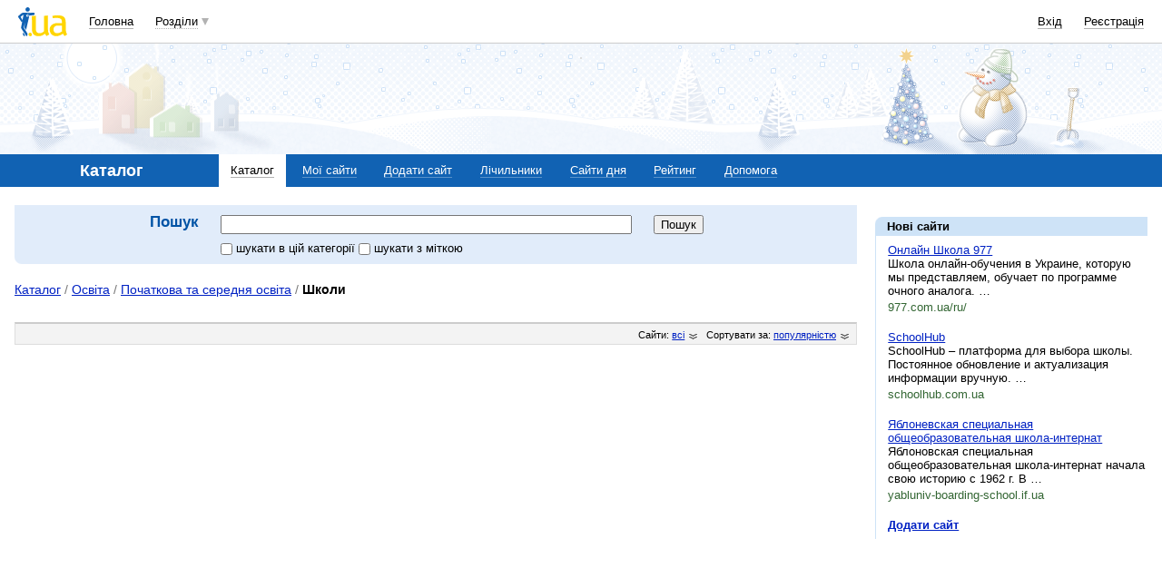

--- FILE ---
content_type: text/html; charset=utf-8
request_url: https://www.google.com/recaptcha/api2/aframe
body_size: 136
content:
<!DOCTYPE HTML><html><head><meta http-equiv="content-type" content="text/html; charset=UTF-8"></head><body><script nonce="Cq4-AlB4FZRgfR6eR68FQA">/** Anti-fraud and anti-abuse applications only. See google.com/recaptcha */ try{var clients={'sodar':'https://pagead2.googlesyndication.com/pagead/sodar?'};window.addEventListener("message",function(a){try{if(a.source===window.parent){var b=JSON.parse(a.data);var c=clients[b['id']];if(c){var d=document.createElement('img');d.src=c+b['params']+'&rc='+(localStorage.getItem("rc::a")?sessionStorage.getItem("rc::b"):"");window.document.body.appendChild(d);sessionStorage.setItem("rc::e",parseInt(sessionStorage.getItem("rc::e")||0)+1);localStorage.setItem("rc::h",'1770055645937');}}}catch(b){}});window.parent.postMessage("_grecaptcha_ready", "*");}catch(b){}</script></body></html>

--- FILE ---
content_type: application/javascript; charset=utf-8
request_url: https://fundingchoicesmessages.google.com/f/AGSKWxXcX_12rRAqd_UtEIV7DGn9qyLymM8fHGgbq6AAmRwRjncl3XmfxrmyDEYACav_lokiAfKPzndPTekuEri-aZX5e7DcXGnC01vV0HruKsnDIBNL4PQnGZTA06ZV2OIGdeRpoRreVbinX3ew2XPT990rFiTo6DPCIEJPHn6I7Xp69g6MIlKuEEORgYxc/_/adsremote./ad-fix-/bg_adv_/adinclude./noscript-ad?
body_size: -1286
content:
window['3674cef1-2f05-4109-ad96-c04aaa393cc2'] = true;

--- FILE ---
content_type: application/javascript; charset=UTF-8
request_url: https://catalog.i.ua/cdn-cgi/challenge-platform/h/b/scripts/jsd/d251aa49a8a3/main.js?
body_size: 8924
content:
window._cf_chl_opt={AKGCx8:'b'};~function(S8,Ed,Ee,EM,Eg,EQ,ET,EN,Ez,S3){S8=A,function(s,E,SM,S7,S,o){for(SM={s:325,E:266,S:302,o:218,V:328,W:284,x:424,k:194,Y:383,b:274,n:320,v:198},S7=A,S=s();!![];)try{if(o=-parseInt(S7(SM.s))/1+-parseInt(S7(SM.E))/2+-parseInt(S7(SM.S))/3*(-parseInt(S7(SM.o))/4)+-parseInt(S7(SM.V))/5*(parseInt(S7(SM.W))/6)+-parseInt(S7(SM.x))/7*(-parseInt(S7(SM.k))/8)+parseInt(S7(SM.Y))/9*(-parseInt(S7(SM.b))/10)+parseInt(S7(SM.n))/11*(parseInt(S7(SM.v))/12),o===E)break;else S.push(S.shift())}catch(V){S.push(S.shift())}}(i,166455),Ed=this||self,Ee=Ed[S8(249)],EM=function(op,ow,oq,oV,oo,oS,S9,E,S,o,V){return op={s:214,E:233,S:197,o:319,V:206},ow={s:344,E:248,S:411,o:411,V:310,W:376,x:326,k:246,Y:273,b:189,n:201,v:286,F:191,f:248,l:381,Z:329,D:434,J:398,m:379,X:285,B:248,P:386,R:392,H:204,K:392,I:358,G:443,a:248,d:337,e:248,M:418},oq={s:317},oV={s:323,E:343,S:327},oo={s:317,E:418,S:367,o:385,V:271,W:367,x:385,k:271,Y:367,b:271,n:327,v:347,F:285,f:327,l:289,Z:313,D:358,J:195,m:202,X:285,B:270,P:393,R:202,H:376,K:248,I:379,G:313,a:285,d:398,e:377,M:399,g:285,Q:327,O:427,j:210,c:306,T:248,N:374,h:310,z:254,U:285,y:214,C:250,L:313,i0:239,i1:285,i2:337},oS={s:200,E:215,S:239,o:239,V:207},S9=S8,E={'atqKS':function(W,x){return W(x)},'UIsYF':function(W,k){return W-k},'MXpAZ':function(W,k){return k==W},'eGgUl':function(W,k){return W<k},'EZWVS':function(W,k){return W<<k},'JTtoY':function(W,k){return W-k},'xTDbl':function(W,k){return W>k},'HrNyU':function(W,k){return W<<k},'HpLCZ':function(W,k){return W==k},'gDGwE':function(W,k){return W<k},'CwFjf':function(W,x){return W(x)},'DuxEB':function(W,k){return W|k},'zUhnC':function(W,k){return k|W},'YxAXQ':function(W,k){return W<<k},'yFLdc':function(W,k){return k&W},'RhIZR':function(W,k){return W==k},'lxKjm':function(W,k){return W<k},'HcelG':function(W,k){return W&k},'lxTuZ':function(W,k){return k==W},'DAilP':S9(op.s),'CaQYa':S9(op.E),'aeOkk':function(W,k){return W>k},'QNlnI':S9(op.S),'JrRZy':function(W,k){return k&W},'YdBJh':function(W,x){return W(x)},'OYBDA':function(W,k){return k*W},'prbLT':function(W,k){return W!=k},'GPEit':function(W,x){return W(x)},'YkfBL':function(W,k){return W<k},'okZgO':function(W,x){return W(x)}},S=String[S9(op.o)],o={'h':function(W,oE,os,oA,Si,k){if(oE={s:390,E:418},os={s:275,E:447},oA={s:313},Si=S9,Si(oS.s)===Si(oS.E))k={'eaiII':function(Y,b,St){return St=Si,E[St(oA.s)](Y,b)},'YLObt':Si(oS.S)},o[Si(oS.o)]=5e3,V[Si(oS.V)]=function(SA){SA=Si,k[SA(os.s)](x,k[SA(os.E)])};else return W==null?'':o.g(W,6,function(k,Ss){return Ss=Si,Ss(oE.s)[Ss(oE.E)](k)})},'g':function(W,x,Y,SE,F,Z,D,J,X,B,P,R,H,K,I,G,M,Q){if(SE=S9,W==null)return'';for(Z={},D={},J='',X=2,B=3,P=2,R=[],H=0,K=0,I=0;I<W[SE(oo.s)];I+=1)if(G=W[SE(oo.E)](I),Object[SE(oo.S)][SE(oo.o)][SE(oo.V)](Z,G)||(Z[G]=B++,D[G]=!0),M=J+G,Object[SE(oo.W)][SE(oo.x)][SE(oo.k)](Z,M))J=M;else{if(Object[SE(oo.Y)][SE(oo.x)][SE(oo.b)](D,J)){if(256>J[SE(oo.n)](0)){for(F=0;F<P;H<<=1,K==E[SE(oo.v)](x,1)?(K=0,R[SE(oo.F)](Y(H)),H=0):K++,F++);for(Q=J[SE(oo.f)](0),F=0;8>F;H=H<<1|1.99&Q,E[SE(oo.l)](K,E[SE(oo.v)](x,1))?(K=0,R[SE(oo.F)](E[SE(oo.Z)](Y,H)),H=0):K++,Q>>=1,F++);}else{for(Q=1,F=0;E[SE(oo.D)](F,P);H=E[SE(oo.J)](H,1)|Q,K==E[SE(oo.m)](x,1)?(K=0,R[SE(oo.X)](Y(H)),H=0):K++,Q=0,F++);for(Q=J[SE(oo.n)](0),F=0;E[SE(oo.B)](16,F);H=E[SE(oo.P)](H,1)|1.82&Q,K==E[SE(oo.R)](x,1)?(K=0,R[SE(oo.F)](Y(H)),H=0):K++,Q>>=1,F++);}X--,E[SE(oo.H)](0,X)&&(X=Math[SE(oo.K)](2,P),P++),delete D[J]}else for(Q=Z[J],F=0;E[SE(oo.I)](F,P);H=1.74&Q|H<<1,x-1==K?(K=0,R[SE(oo.X)](E[SE(oo.G)](Y,H)),H=0):K++,Q>>=1,F++);J=(X--,0==X&&(X=Math[SE(oo.K)](2,P),P++),Z[M]=B++,E[SE(oo.Z)](String,G))}if(J!==''){if(Object[SE(oo.W)][SE(oo.x)][SE(oo.b)](D,J)){if(256>J[SE(oo.f)](0)){for(F=0;F<P;H<<=1,x-1==K?(K=0,R[SE(oo.a)](E[SE(oo.d)](Y,H)),H=0):K++,F++);for(Q=J[SE(oo.f)](0),F=0;8>F;H=E[SE(oo.e)](H<<1.02,1.69&Q),x-1==K?(K=0,R[SE(oo.X)](Y(H)),H=0):K++,Q>>=1,F++);}else{for(Q=1,F=0;E[SE(oo.I)](F,P);H=E[SE(oo.M)](H<<1.52,Q),K==x-1?(K=0,R[SE(oo.g)](Y(H)),H=0):K++,Q=0,F++);for(Q=J[SE(oo.Q)](0),F=0;16>F;H=E[SE(oo.O)](H,1)|E[SE(oo.j)](Q,1),E[SE(oo.c)](K,x-1)?(K=0,R[SE(oo.F)](Y(H)),H=0):K++,Q>>=1,F++);}X--,0==X&&(X=Math[SE(oo.T)](2,P),P++),delete D[J]}else for(Q=Z[J],F=0;E[SE(oo.N)](F,P);H=E[SE(oo.P)](H,1)|E[SE(oo.h)](Q,1),E[SE(oo.z)](K,x-1)?(K=0,R[SE(oo.g)](Y(H)),H=0):K++,Q>>=1,F++);X--,0==X&&P++}for(Q=2,F=0;F<P;H=E[SE(oo.e)](H<<1,Q&1.08),K==x-1?(K=0,R[SE(oo.U)](Y(H)),H=0):K++,Q>>=1,F++);for(;;)if(H<<=1,K==x-1){if(SE(oo.y)!==E[SE(oo.C)])E[SE(oo.L)](E,SE(oo.i0));else{R[SE(oo.i1)](Y(H));break}}else K++;return R[SE(oo.i2)]('')},'j':function(W,SS){return SS=S9,null==W?'':W==''?null:o.i(W[SS(oq.s)],32768,function(x,So){if(So=SS,So(oV.s)!==So(oV.E))return W[So(oV.S)](x);else E()})},'i':function(W,x,Y,SV,F,Z,D,J,X,B,P,R,H,K,I,G,Q,M,j){for(SV=S9,F=[],Z=4,D=4,J=3,X=[],R=Y(0),H=x,K=1,B=0;E[SV(ow.s)](3,B);F[B]=B,B+=1);for(I=0,G=Math[SV(ow.E)](2,2),P=1;P!=G;E[SV(ow.S)]===E[SV(ow.o)]?(M=E[SV(ow.V)](R,H),H>>=1,E[SV(ow.W)](0,H)&&(H=x,R=Y(K++)),I|=(0<M?1:0)*P,P<<=1):(j={},j[SV(ow.x)]=E[SV(ow.k)],j[SV(ow.Y)]=o.r,j[SV(ow.b)]=SV(ow.n),S[SV(ow.v)][SV(ow.F)](j,'*')));switch(I){case 0:for(I=0,G=Math[SV(ow.f)](2,8),P=1;P!=G;M=E[SV(ow.l)](R,H),H>>=1,0==H&&(H=x,R=E[SV(ow.Z)](Y,K++)),I|=E[SV(ow.D)](0<M?1:0,P),P<<=1);Q=S(I);break;case 1:for(I=0,G=Math[SV(ow.f)](2,16),P=1;P!=G;M=H&R,H>>=1,0==H&&(H=x,R=E[SV(ow.J)](Y,K++)),I|=(E[SV(ow.m)](0,M)?1:0)*P,P<<=1);Q=S(I);break;case 2:return''}for(B=F[3]=Q,X[SV(ow.X)](Q);;){if(E[SV(ow.s)](K,W))return'';for(I=0,G=Math[SV(ow.B)](2,J),P=1;E[SV(ow.P)](P,G);M=H&R,H>>=1,0==H&&(H=x,R=E[SV(ow.R)](Y,K++)),I|=(E[SV(ow.H)](0,M)?1:0)*P,P<<=1);switch(Q=I){case 0:for(I=0,G=Math[SV(ow.E)](2,8),P=1;G!=P;M=R&H,H>>=1,H==0&&(H=x,R=E[SV(ow.K)](Y,K++)),I|=(E[SV(ow.I)](0,M)?1:0)*P,P<<=1);F[D++]=E[SV(ow.G)](S,I),Q=D-1,Z--;break;case 1:for(I=0,G=Math[SV(ow.a)](2,16),P=1;E[SV(ow.P)](P,G);M=R&H,H>>=1,0==H&&(H=x,R=Y(K++)),I|=P*(0<M?1:0),P<<=1);F[D++]=S(I),Q=D-1,Z--;break;case 2:return X[SV(ow.d)]('')}if(0==Z&&(Z=Math[SV(ow.e)](2,J),J++),F[Q])Q=F[Q];else if(D===Q)Q=B+B[SV(ow.M)](0);else return null;X[SV(ow.X)](Q),F[D++]=B+Q[SV(ow.M)](0),Z--,B=Q,0==Z&&(Z=Math[SV(ow.e)](2,J),J++)}}},V={},V[S9(op.V)]=o.h,V}(),Eg={},Eg[S8(299)]='o',Eg[S8(366)]='s',Eg[S8(282)]='u',Eg[S8(243)]='z',Eg[S8(429)]='n',Eg[S8(450)]='I',Eg[S8(380)]='b',EQ=Eg,Ed[S8(257)]=function(s,E,S,o,oM,oe,od,SW,V,x,Y,F,Z,D,J){if(oM={s:315,E:421,S:294,o:190,V:444,W:370,x:190,k:444,Y:297,b:342,n:439,v:297,F:338,f:211,l:364,Z:317,D:199,J:213,m:356,X:431,B:396,P:396},oe={s:268,E:317,S:448,o:442},od={s:367,E:385,S:271,o:285},SW=S8,V={'UkjVx':function(X,B){return X===B},'RBRFj':function(X,B){return B===X},'UWaOT':function(X,B){return X(B)},'MJtJK':function(X,B){return X<B},'iGHmj':SW(oM.s),'WlYPp':function(X,B,P){return X(B,P)},'WlOIe':function(X,B,P){return X(B,P)},'WBEWD':function(X,B){return X+B}},V[SW(oM.E)](null,E)||void 0===E)return o;for(x=V[SW(oM.S)](Ec,E),s[SW(oM.o)][SW(oM.V)]&&(x=x[SW(oM.W)](s[SW(oM.x)][SW(oM.k)](E))),x=s[SW(oM.Y)][SW(oM.b)]&&s[SW(oM.n)]?s[SW(oM.v)][SW(oM.b)](new s[(SW(oM.n))](x)):function(X,Sk,B){for(Sk=SW,X[Sk(oe.s)](),B=0;B<X[Sk(oe.E)];V[Sk(oe.S)](X[B],X[B+1])?X[Sk(oe.o)](B+1,1):B+=1);return X}(x),Y='nAsAaAb'.split('A'),Y=Y[SW(oM.F)][SW(oM.f)](Y),F=0;V[SW(oM.l)](F,x[SW(oM.Z)]);Z=x[F],D=Ej(s,E,Z),V[SW(oM.S)](Y,D)?(J='s'===D&&!s[SW(oM.D)](E[Z]),V[SW(oM.J)]===S+Z?V[SW(oM.m)](W,S+Z,D):J||V[SW(oM.X)](W,V[SW(oM.B)](S,Z),E[Z])):W(V[SW(oM.P)](S,Z),D),F++);return o;function W(X,B,Sx){Sx=SW,Object[Sx(od.s)][Sx(od.E)][Sx(od.S)](o,B)||(o[B]=[]),o[B][Sx(od.o)](X)}},ET=S8(369)[S8(321)](';'),EN=ET[S8(338)][S8(211)](ET),Ed[S8(437)]=function(s,E,oT,oc,SY,S,o,V,W,x){for(oT={s:413,E:317,S:238,o:404,V:285,W:361,x:368},oc={s:253,E:403,S:401,o:404,V:401,W:278,x:410},SY=S8,S={'nZSQK':function(k,Y){return k(Y)},'qNBDN':function(k,Y){return k+Y},'RtrAr':function(k,Y){return Y===k},'BeBqE':function(k,Y){return k+Y}},o=Object[SY(oT.s)](E),V=0;V<o[SY(oT.E)];V++)if(W=o[V],W==='f'&&(W='N'),s[W]){for(x=0;x<E[o[V]][SY(oT.E)];-1===s[W][SY(oT.S)](E[o[V]][x])&&(S[SY(oT.o)](EN,E[o[V]][x])||s[W][SY(oT.V)](S[SY(oT.W)]('o.',E[o[V]][x]))),x++);}else s[W]=E[o[V]][SY(oT.x)](function(k,Sb){if(Sb=SY,S[Sb(oc.s)](Sb(oc.E),Sb(oc.E)))return S[Sb(oc.S)]('o.',k);else S[Sb(oc.o)](S,S[Sb(oc.V)](Sb(oc.W),o[Sb(oc.x)]))})},Ez=null,S3=S2(),S5();function EL(V7,Sm,s){return V7={s:300,E:378},Sm=S8,s=Ed[Sm(V7.s)],Math[Sm(V7.E)](+atob(s.t))}function A(t,s,E,S){return t=t-189,E=i(),S=E[t],S}function EU(s,oy,oU,Sv,E,S){oy={s:304,E:216},oU={s:227},Sv=S8,E={'KQriX':function(o,V,W){return o(V,W)}},S=Eh(),E[Sv(oy.s)](S1,S.r,function(o,SF){SF=Sv,typeof s===SF(oU.s)&&s(o),Eu()}),S.e&&S4(Sv(oy.E),S.e)}function Ec(s,oB,Sp,E){for(oB={s:370,E:413,S:226},Sp=S8,E=[];s!==null;E=E[Sp(oB.s)](Object[Sp(oB.E)](s)),s=Object[Sp(oB.S)](s));return E}function S2(Vx,SK){return Vx={s:244},SK=S8,crypto&&crypto[SK(Vx.s)]?crypto[SK(Vx.s)]():''}function Eu(V5,V3,SZ,s,E,S,o,V){for(V5={s:223,E:321,S:355,o:217,V:348},V3={s:308},SZ=S8,s={'IpaUw':function(W,k){return W===k},'tlKDF':function(W,k){return k*W},'RXVuU':function(W){return W()}},E=SZ(V5.s)[SZ(V5.E)]('|'),S=0;!![];){switch(E[S++]){case'0':if(s[SZ(V5.S)](o,null))return;continue;case'1':Ez=setTimeout(function(SD){SD=SZ,V[SD(V3.s)](EU)},s[SZ(V5.o)](o,1e3));continue;case'2':o=s[SZ(V5.V)](Ey);continue;case'3':V={'mGUGE':function(W){return W()}};continue;case'4':Ez&&clearTimeout(Ez);continue}break}}function EC(oL,Sl,s){return oL={s:389,E:263},Sl=S8,s={'eaHrP':function(E,S){return E!==S},'iKVUH':function(E){return E()}},s[Sl(oL.s)](s[Sl(oL.E)](Ey),null)}function S5(Vd,Va,VI,SG,s,E,S,o,k,V){if(Vd={s:371,E:245,S:300,o:441,V:350,W:237,x:235,k:209,Y:452,b:327,n:285,v:417,F:423,f:405,l:285,Z:330,D:305,J:272,m:311,X:231,B:280,P:384,R:252,H:248,K:209,I:298,G:241,a:241},Va={s:221,E:237,S:371,o:241},VI={s:261,E:261,S:252},SG=S8,s={'xXgUX':function(W,x){return W(x)},'AfnRE':function(W,k){return W>k},'Ajosu':function(W,k){return W<<k},'PyHWk':function(W,k){return k==W},'yZFxu':function(W,k){return W<k},'uxFiB':function(W,k){return W|k},'gLxkq':function(W,k){return W==k},'pprxU':function(W,k){return W<<k},'mrQAy':function(W,k){return k&W},'cGpSX':function(W,k){return W==k},'BtUwQ':function(W,k){return W-k},'YuAbU':function(W){return W()},'eyMOy':function(W,k){return W!==k},'HrIKb':SG(Vd.s),'OpfQH':SG(Vd.E)},E=Ed[SG(Vd.S)],!E)return SG(Vd.o)!==SG(Vd.o)?![]:void 0;if(!S0())return;if(S=![],o=function(Sa){if(Sa=SG,!S){if(Sa(VI.s)!==Sa(VI.E))return null;else{if(S=!![],!S0())return;s[Sa(VI.S)](EU,function(k){S6(E,k)})}}},s[SG(Vd.V)](Ee[SG(Vd.W)],s[SG(Vd.x)]))o();else if(Ed[SG(Vd.k)]){if(s[SG(Vd.Y)]!==s[SG(Vd.Y)]){if(256>ip[SG(Vd.b)](0)){for(tY=0;tb<tn;tF<<=1,tf==tl-1?(tZ=0,tD[SG(Vd.n)](tJ(tm)),tX=0):tB++,tv++);for(k=tP[SG(Vd.b)](0),tR=0;s[SG(Vd.v)](8,tH);tI=s[SG(Vd.F)](tG,1)|1&k,s[SG(Vd.f)](ta,td-1)?(te=0,tM[SG(Vd.l)](tg(tQ)),tO=0):tj++,k>>=1,tK++);}else{for(k=1,tc=0;s[SG(Vd.Z)](tT,tN);tz=s[SG(Vd.D)](s[SG(Vd.F)](tU,1),k),s[SG(Vd.J)](ty,tC-1)?(tu=0,tr[SG(Vd.l)](tL(A0)),A1=0):A2++,k=0,th++);for(k=A3[SG(Vd.b)](0),A4=0;16>A5;A7=s[SG(Vd.m)](A8,1)|s[SG(Vd.X)](k,1),s[SG(Vd.B)](A9,s[SG(Vd.P)](Ai,1))?(At=0,AA[SG(Vd.n)](s[SG(Vd.R)](As,AE)),AS=0):Ao++,k>>=1,A6++);}to--,0==tV&&(tq=tw[SG(Vd.H)](2,tp),tW++),delete tx[tk]}else Ee[SG(Vd.K)](SG(Vd.I),o)}else V=Ee[SG(Vd.G)]||function(){},Ee[SG(Vd.a)]=function(Sd){Sd=SG,s[Sd(Va.s)](V),Ee[Sd(Va.E)]!==Sd(Va.S)&&(Ee[Sd(Va.o)]=V,o())}}function i(VN){return VN='qNBDN,aUjz8,WOnio,nZSQK,PyHWk,onerror,pMvPr,NNEUR,/jsd/oneshot/d251aa49a8a3/0.5599909660236251:1770053226:xXZtuIMY1YH12ZAH2er751AnDWCzIWs9JusgKR15HC0/,status,QNlnI,MmDMN,keys,navigator,YTUps,xhr-error,AfnRE,charAt,jsd,XmTrU,RBRFj,dRTVg,Ajosu,123641zkrSpt,now,TCiAu,YxAXQ,JBxy9,number,nVCeF,WlOIe,JDeOI,toString,OYBDA,RSryC,DjSlZ,rxvNi8,CnwA5,Set,tGRYp,OLWXd,splice,okZgO,getOwnPropertyNames,POST,appendChild,YLObt,UkjVx,BYMiw,bigint,QTWfS,OpfQH,event,Object,postMessage,ZSaPl,/invisible/jsd,40emWIhC,EZWVS,PVmQp,FudmQ,240DCVTTl,isNaN,fptrU,success,JTtoY,CXiMi,YkfBL,Wbpca,LPkVS,ontimeout,naRrm,addEventListener,yFLdc,bind,wqhrH,iGHmj,VRhAr,sTtGK,error on cf_chl_props,tlKDF,8QORmXQ,contentDocument,catch,YuAbU,eshtK,3|2|0|4|1,log,FKpUE,getPrototypeOf,function,onload,iframe,Scspm,mrQAy,[native code],cloudflare-invisible,AxnVW,HrIKb,clientInformation,readyState,indexOf,timeout,send,onreadystatechange,VaVHa,symbol,randomUUID,bDhNn,CaQYa,location,pow,document,DAilP,href,xXgUX,RtrAr,lxTuZ,FEVwN,error,pRIb1,createElement,SSTpq3,body,mxXQd,gndlo,iKVUH,eDjEF,detail,629970jMbVNs,cdGKG,sort,LsfMS,xTDbl,call,gLxkq,sid,130NGpcpT,eaiII,vQYah,contentWindow,http-code:,VVGDy,cGpSX,stringify,undefined,xyCob,2658HpMuVi,push,parent,RWxBl,open,MXpAZ,errorInfoObject,PBzTZ,3|1|2|4|0,gnViT,UWaOT,eToAp,9|10|1|8|7|3|0|5|6|2|4,Array,DOMContentLoaded,object,__CF$cv$params,ggmAc,351093OlEdQH,isArray,KQriX,uxFiB,RhIZR,oiSeZ,mGUGE,qsHUt,HcelG,pprxU,vzoLJ,atqKS,Function,d.cookie,removeChild,length,CuYaF,fromCharCode,453321zvAItJ,split,/cdn-cgi/challenge-platform/h/,nlfll,mxgjw,207341JUGVuG,source,charCodeAt,3095YikoPI,YdBJh,yZFxu,LRmiB4,BVSvs,hGred,Piuro,random,oCegy,join,includes,XMLHttpRequest,TYlZ6,FamhZ,from,iyeSC,aeOkk,/b/ov1/0.5599909660236251:1770053226:xXZtuIMY1YH12ZAH2er751AnDWCzIWs9JusgKR15HC0/,tabIndex,UIsYF,RXVuU,CBGIL,eyMOy,chctx,LsBGc,ntsKJ,AdeF3,IpaUw,WlYPp,pVKgx,eGgUl,MrMAZ,AKGCx8,BeBqE,LemeE,_cf_chl_opt,MJtJK,display: none,string,prototype,map,_cf_chl_opt;JJgc4;PJAn2;kJOnV9;IWJi4;OHeaY1;DqMg0;FKmRv9;LpvFx1;cAdz2;PqBHf2;nFZCC5;ddwW5;pRIb1;rxvNi8;RrrrA2;erHi9,concat,loading,SblAA,HmPpy,lxKjm,jxdIb,HpLCZ,DuxEB,floor,gDGwE,boolean,JrRZy,style,127107UiVIiA,BtUwQ,hasOwnProperty,prbLT,xUggC,pkLOA2,eaHrP,8fGJDoAH5b47Xqv2+p3Tzt1nKescN$Ii6UuQL9rkWx-wEVFZjlmdRyPgM0OBhYCaS,NGelH,GPEit,HrNyU,defMa,CMfyA,WBEWD,api,CwFjf,zUhnC,CMLjt'.split(','),i=function(){return VN},i()}function Ej(s,E,S,oX,Sw,o,V,W){o=(oX={s:201,E:309,S:227,o:234,V:357,W:242,x:264,k:269,Y:394,b:299,n:336,v:412,F:327,f:276,l:285,Z:212,D:341,J:196,m:225,X:285,B:327,P:287,R:349,H:276,K:248,I:279,G:220,a:400,d:426,e:220,M:297,g:303},Sw=S8,{'eDjEF':Sw(oX.s),'MmDMN':function(k,Y){return k>Y},'vQYah':function(k,Y){return k-Y},'wqhrH':function(x,k){return x(k)},'FamhZ':function(k,Y){return k|Y},'PVmQp':function(k,Y){return k<<Y},'FKpUE':function(k,Y){return k<Y},'RWxBl':function(k,Y){return Y|k},'CBGIL':function(k,Y){return Y&k},'pVKgx':function(k,Y){return k!==Y},'LsfMS':function(k,Y){return k==Y},'defMa':function(k,Y){return Y==k},'oCegy':Sw(oX.E),'VVGDy':Sw(oX.S),'TCiAu':Sw(oX.o)});try{V=E[S]}catch(x){if(o[Sw(oX.V)](Sw(oX.W),Sw(oX.W)))E(o[Sw(oX.x)]);else return'i'}if(o[Sw(oX.k)](null,V))return V===void 0?'u':'x';if(o[Sw(oX.Y)](Sw(oX.b),typeof V)){if(o[Sw(oX.n)]!==Sw(oX.E)){if(o[Sw(oX.v)](256,iZ[Sw(oX.F)](0))){for(tG=0;ta<td;tM<<=1,tg==o[Sw(oX.f)](tQ,1)?(tO=0,tj[Sw(oX.l)](o[Sw(oX.Z)](tc,tT)),tN=0):th++,te++);for(tz=tU[Sw(oX.F)](0),ty=0;8>tC;tr=o[Sw(oX.D)](o[Sw(oX.J)](tL,1),A0&1),A1==A2-1?(A3=0,A4[Sw(oX.l)](A5(A6)),A7=0):A8++,A9>>=1,tu++);}else{for(Ai=1,At=0;o[Sw(oX.m)](AA,As);AS=Ao<<1.61|AV,Aw-1==Aq?(Ap=0,AW[Sw(oX.X)](Ax(Ak)),AY=0):Ab++,An=0,AE++);for(Av=AF[Sw(oX.B)](0),Af=0;16>Al;AD=o[Sw(oX.P)](AJ<<1,o[Sw(oX.R)](Am,1)),AX==o[Sw(oX.H)](AB,1)?(AP=0,AR[Sw(oX.l)](AH(AK)),AI=0):AG++,Aa>>=1,AZ++);}tm--,tX==0&&(tB=tP[Sw(oX.K)](2,tR),tH++),delete tK[tI]}else try{if(o[Sw(oX.Y)](o[Sw(oX.I)],typeof V[Sw(oX.G)])){if(Sw(oX.a)===o[Sw(oX.d)])o(V,W);else return V[Sw(oX.e)](function(){}),'p'}}catch(F){}}return s[Sw(oX.M)][Sw(oX.g)](V)?'a':V===s[Sw(oX.M)]?'D':!0===V?'T':V===!1?'F':(W=typeof V,o[Sw(oX.I)]==W?EO(s,V)?'N':'f':EQ[W]||'?')}function Eh(oh,Sn,S,o,V,W,x,k,Y,b){S=(oh={s:296,E:414,S:229,o:365,V:375,W:321,x:346,k:260,Y:316,b:236,n:415,v:359,F:219,f:277,l:260,Z:446,D:258,J:352,m:382,X:436},Sn=S8,{'jxdIb':Sn(oh.s),'YTUps':Sn(oh.E),'MrMAZ':function(n,v,F,f,l){return n(v,F,f,l)},'LsBGc':Sn(oh.S),'DjSlZ':Sn(oh.o)});try{for(o=S[Sn(oh.V)][Sn(oh.W)]('|'),V=0;!![];){switch(o[V++]){case'0':W=pRIb1(k,k,'',W);continue;case'1':Y[Sn(oh.x)]='-1';continue;case'2':Ee[Sn(oh.k)][Sn(oh.Y)](Y);continue;case'3':W={};continue;case'4':return x={},x.r=W,x.e=null,x;case'5':W=pRIb1(k,k[Sn(oh.b)]||k[S[Sn(oh.n)]],'n.',W);continue;case'6':W=S[Sn(oh.v)](pRIb1,k,Y[Sn(oh.F)],'d.',W);continue;case'7':k=Y[Sn(oh.f)];continue;case'8':Ee[Sn(oh.l)][Sn(oh.Z)](Y);continue;case'9':Y=Ee[Sn(oh.D)](S[Sn(oh.J)]);continue;case'10':Y[Sn(oh.m)]=S[Sn(oh.X)];continue}break}}catch(n){return b={},b.r={},b.e=n,b}}function Ey(oC,Sf,E,S,o,V,W,x){for(oC={s:324,E:429,S:292,o:321,V:300},Sf=S8,E={},E[Sf(oC.s)]=Sf(oC.E),S=E,o=Sf(oC.S)[Sf(oC.o)]('|'),V=0;!![];){switch(o[V++]){case'0':return W;case'1':if(!x)return null;continue;case'2':W=x.i;continue;case'3':x=Ed[Sf(oC.V)];continue;case'4':if(typeof W!==S[Sf(oC.s)]||W<30)return null;continue}break}}function S0(VA,SX,s,E,S,o){return VA={s:407,E:378,S:373,o:425,V:230,W:332},SX=S8,s={'pMvPr':function(V){return V()},'HmPpy':function(V,W){return V/W},'Scspm':function(V,W){return V>W},'BVSvs':function(V,W){return V-W}},E=3600,S=s[SX(VA.s)](EL),o=Math[SX(VA.E)](s[SX(VA.S)](Date[SX(VA.o)](),1e3)),s[SX(VA.V)](s[SX(VA.W)](o,S),E)?![]:!![]}function Er(s,V6,SJ){return V6={s:335},SJ=S8,Math[SJ(V6.s)]()<s}function S1(s,E,VW,Vp,Vw,Vq,SB,S,o,V,W){VW={s:203,E:239,S:295,o:318,V:201,W:416,x:445,k:300,Y:224,b:363,n:339,v:288,F:301,f:435,l:451,Z:322,D:360,J:409,m:397,X:239,B:207,P:228,R:406,H:247,K:247,I:251,G:251,a:397,d:240,e:206,M:281},Vp={s:293},Vw={s:449,E:410,S:410,o:255,V:362,W:395,x:192,k:327,Y:278,b:410},Vq={s:333,E:422,S:267,o:312},SB=S8,S={'hGred':function(k,Y){return Y!==k},'cdGKG':SB(VW.s),'vzoLJ':SB(VW.E),'BYMiw':function(k,Y){return k>=Y},'FEVwN':SB(VW.S),'LemeE':SB(VW.o),'CMfyA':function(x,k){return x(k)},'ZSaPl':SB(VW.V),'gnViT':SB(VW.W),'ggmAc':SB(VW.x),'RSryC':function(k,Y){return k+Y},'QTWfS':function(k,Y){return k+Y}},o=Ed[SB(VW.k)],console[SB(VW.Y)](Ed[SB(VW.b)]),V=new Ed[(SB(VW.n))](),V[SB(VW.v)](S[SB(VW.F)],S[SB(VW.f)](S[SB(VW.l)](SB(VW.Z),Ed[SB(VW.b)][SB(VW.D)]),SB(VW.J))+o.r),o[SB(VW.m)]&&(V[SB(VW.X)]=5e3,V[SB(VW.B)]=function(SP){if(SP=SB,S[SP(Vq.s)](SP(Vq.E),S[SP(Vq.S)]))E(S[SP(Vq.o)]);else return}),V[SB(VW.P)]=function(SR){if(SR=SB,S[SR(Vw.s)](V[SR(Vw.E)],200)&&V[SR(Vw.S)]<300){if(S[SR(Vw.o)]!==S[SR(Vw.V)])S[SR(Vw.W)](E,S[SR(Vw.x)]);else return S[SR(Vw.k)](o)}else E(SR(Vw.Y)+V[SR(Vw.b)])},V[SB(VW.R)]=function(SH){SH=SB,E(S[SH(Vp.s)])},W={'t':EL(),'lhr':Ee[SB(VW.H)]&&Ee[SB(VW.K)][SB(VW.I)]?Ee[SB(VW.H)][SB(VW.G)]:'','api':o[SB(VW.a)]?!![]:![],'c':EC(),'payload':s},V[SB(VW.d)](EM[SB(VW.e)](JSON[SB(VW.M)](W)))}function S6(S,o,VT,Se,V,Y,W,x){if(VT={s:334,E:233,S:440,o:397,V:408,W:201,x:353,k:430,Y:285,b:291,n:327,v:208,F:262,f:432,l:285,Z:326,D:372,J:273,m:189,X:201,B:286,P:191,R:283,H:307,K:205,I:335,G:372,a:273,d:256,e:265},Se=S8,V={'nVCeF':function(k,Y){return k==Y},'PBzTZ':function(k,Y){return k(Y)},'naRrm':function(k,Y){return k>Y},'gndlo':function(k,Y){return k&Y},'JDeOI':function(k,Y){return k-Y},'NNEUR':function(k,Y){return Y===k},'ntsKJ':Se(VT.s),'SblAA':Se(VT.E),'xyCob':function(k,Y){return Y===k},'oiSeZ':Se(VT.S)},!S[Se(VT.o)])return;if(V[Se(VT.V)](o,Se(VT.W))){if(Se(VT.s)!==V[Se(VT.x)]){for(a=0;Y<e;g<<=1,V[Se(VT.k)](Q,O-1)?(j=0,c[Se(VT.Y)](V[Se(VT.b)](T,N)),h=0):z++,M++);for(Y=U[Se(VT.n)](0),y=0;V[Se(VT.v)](8,C);i0=i1<<1.1|V[Se(VT.F)](Y,1),i2==V[Se(VT.f)](i3,1)?(i4=0,i5[Se(VT.l)](i6(i7)),i8=0):i9++,Y>>=1,L++);}else W={},W[Se(VT.Z)]=V[Se(VT.D)],W[Se(VT.J)]=S.r,W[Se(VT.m)]=Se(VT.X),Ed[Se(VT.B)][Se(VT.P)](W,'*')}else if(V[Se(VT.R)](V[Se(VT.H)],Se(VT.K)))return S[Se(VT.I)]()<o;else x={},x[Se(VT.Z)]=V[Se(VT.G)],x[Se(VT.a)]=S.r,x[Se(VT.m)]=Se(VT.d),x[Se(VT.e)]=o,Ed[Se(VT.B)][Se(VT.P)](x,'*')}function EO(E,S,ox,Sq,o,V){return ox={s:387,E:314,S:367,o:433,V:271,W:238,x:232},Sq=S8,o={},o[Sq(ox.s)]=function(W,k){return W instanceof k},V=o,V[Sq(ox.s)](S,E[Sq(ox.E)])&&0<E[Sq(ox.E)][Sq(ox.S)][Sq(ox.o)][Sq(ox.V)](S)[Sq(ox.W)](Sq(ox.x))}function S4(o,V,Vn,SI,W,x,k,Y,b,n,v,F,f){if(Vn={s:419,E:420,S:354,o:340,V:300,W:391,x:322,k:363,Y:360,b:345,n:193,v:339,F:288,f:445,l:239,Z:207,D:438,J:363,m:438,X:259,B:331,P:331,R:388,H:402,K:428,I:290,G:351,a:326,d:222,e:240,M:206},SI=S8,W={'XmTrU':function(l,Z){return l(Z)},'NGelH':function(l,Z){return l+Z},'eshtK':SI(Vn.s)},!W[SI(Vn.E)](Er,0))return![];k=(x={},x[SI(Vn.S)]=o,x[SI(Vn.o)]=V,x);try{Y=Ed[SI(Vn.V)],b=W[SI(Vn.W)](W[SI(Vn.W)](SI(Vn.x)+Ed[SI(Vn.k)][SI(Vn.Y)],SI(Vn.b))+Y.r,SI(Vn.n)),n=new Ed[(SI(Vn.v))](),n[SI(Vn.F)](SI(Vn.f),b),n[SI(Vn.l)]=2500,n[SI(Vn.Z)]=function(){},v={},v[SI(Vn.D)]=Ed[SI(Vn.J)][SI(Vn.m)],v[SI(Vn.X)]=Ed[SI(Vn.J)][SI(Vn.X)],v[SI(Vn.B)]=Ed[SI(Vn.k)][SI(Vn.P)],v[SI(Vn.R)]=Ed[SI(Vn.J)][SI(Vn.H)],v[SI(Vn.K)]=S3,F=v,f={},f[SI(Vn.I)]=k,f[SI(Vn.G)]=F,f[SI(Vn.a)]=W[SI(Vn.d)],n[SI(Vn.e)](EM[SI(Vn.M)](f))}catch(l){}}}()